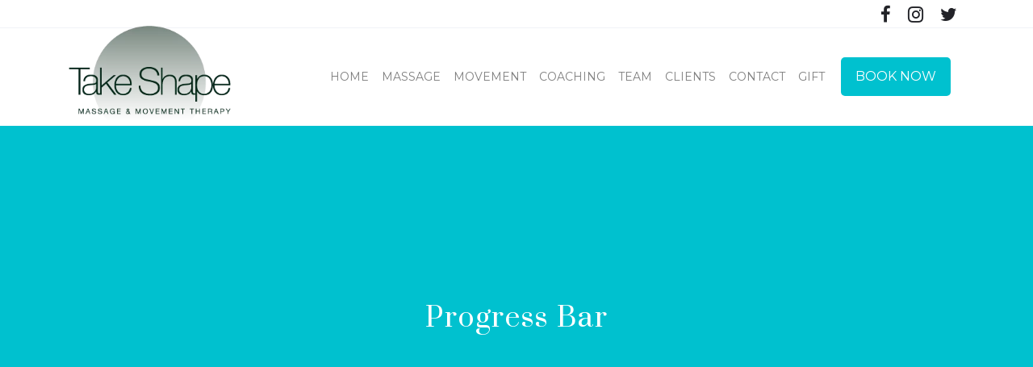

--- FILE ---
content_type: text/html; charset=UTF-8
request_url: https://www.takeshape.net/progress-bar/
body_size: 11920
content:
 

<!-- ******************* Variables > Run End ******************* -->

<!DOCTYPE html>
<html lang="en-US" itemscope itemtype="https://schema.org/WebPage">
<head>

	<!-- Custom CSS -->
	 
	<!-- Custom JS -->
	 
	<!-- Google Analytics -->
	 

	<!-- Share Content Scripts -->
	
	<meta charset="UTF-8">
	<meta http-equiv="X-UA-Compatible" content="IE=edge">
	<meta name="viewport" content="width=device-width, initial-scale=1, shrink-to-fit=no">
	<meta name="mobile-web-app-capable" content="yes">
	<meta name="apple-mobile-web-app-capable" content="yes">
	<meta name="apple-mobile-web-app-title" content="Take Shape Massage &amp; Movement Therapy - Take Care. Take Charge. Take Action.">
	<meta http-equiv="x-dns-prefetch-control" content="on">
	<link rel="dns-prefetch" href="//fonts.googleapis.com">
	<link rel="profile" href="http://gmpg.org/xfn/11">
	<link rel="pingback" href="https://www.takeshape.net/xmlrpc.php">
	<title>Progress Bar &#8211; Take Shape Massage &amp; Movement Therapy</title>
<meta name='robots' content='max-image-preview:large' />
<link rel='dns-prefetch' href='//fonts.googleapis.com' />
<link rel='preconnect' href='https://fonts.gstatic.com' crossorigin />
<link rel="alternate" title="oEmbed (JSON)" type="application/json+oembed" href="https://www.takeshape.net/wp-json/oembed/1.0/embed?url=https%3A%2F%2Fwww.takeshape.net%2Fprogress-bar%2F" />
<link rel="alternate" title="oEmbed (XML)" type="text/xml+oembed" href="https://www.takeshape.net/wp-json/oembed/1.0/embed?url=https%3A%2F%2Fwww.takeshape.net%2Fprogress-bar%2F&#038;format=xml" />
<style id='wp-img-auto-sizes-contain-inline-css' type='text/css'>
img:is([sizes=auto i],[sizes^="auto," i]){contain-intrinsic-size:3000px 1500px}
/*# sourceURL=wp-img-auto-sizes-contain-inline-css */
</style>
<style id='wp-emoji-styles-inline-css' type='text/css'>

	img.wp-smiley, img.emoji {
		display: inline !important;
		border: none !important;
		box-shadow: none !important;
		height: 1em !important;
		width: 1em !important;
		margin: 0 0.07em !important;
		vertical-align: -0.1em !important;
		background: none !important;
		padding: 0 !important;
	}
/*# sourceURL=wp-emoji-styles-inline-css */
</style>
<style id='wp-block-library-inline-css' type='text/css'>
:root{--wp-block-synced-color:#7a00df;--wp-block-synced-color--rgb:122,0,223;--wp-bound-block-color:var(--wp-block-synced-color);--wp-editor-canvas-background:#ddd;--wp-admin-theme-color:#007cba;--wp-admin-theme-color--rgb:0,124,186;--wp-admin-theme-color-darker-10:#006ba1;--wp-admin-theme-color-darker-10--rgb:0,107,160.5;--wp-admin-theme-color-darker-20:#005a87;--wp-admin-theme-color-darker-20--rgb:0,90,135;--wp-admin-border-width-focus:2px}@media (min-resolution:192dpi){:root{--wp-admin-border-width-focus:1.5px}}.wp-element-button{cursor:pointer}:root .has-very-light-gray-background-color{background-color:#eee}:root .has-very-dark-gray-background-color{background-color:#313131}:root .has-very-light-gray-color{color:#eee}:root .has-very-dark-gray-color{color:#313131}:root .has-vivid-green-cyan-to-vivid-cyan-blue-gradient-background{background:linear-gradient(135deg,#00d084,#0693e3)}:root .has-purple-crush-gradient-background{background:linear-gradient(135deg,#34e2e4,#4721fb 50%,#ab1dfe)}:root .has-hazy-dawn-gradient-background{background:linear-gradient(135deg,#faaca8,#dad0ec)}:root .has-subdued-olive-gradient-background{background:linear-gradient(135deg,#fafae1,#67a671)}:root .has-atomic-cream-gradient-background{background:linear-gradient(135deg,#fdd79a,#004a59)}:root .has-nightshade-gradient-background{background:linear-gradient(135deg,#330968,#31cdcf)}:root .has-midnight-gradient-background{background:linear-gradient(135deg,#020381,#2874fc)}:root{--wp--preset--font-size--normal:16px;--wp--preset--font-size--huge:42px}.has-regular-font-size{font-size:1em}.has-larger-font-size{font-size:2.625em}.has-normal-font-size{font-size:var(--wp--preset--font-size--normal)}.has-huge-font-size{font-size:var(--wp--preset--font-size--huge)}.has-text-align-center{text-align:center}.has-text-align-left{text-align:left}.has-text-align-right{text-align:right}.has-fit-text{white-space:nowrap!important}#end-resizable-editor-section{display:none}.aligncenter{clear:both}.items-justified-left{justify-content:flex-start}.items-justified-center{justify-content:center}.items-justified-right{justify-content:flex-end}.items-justified-space-between{justify-content:space-between}.screen-reader-text{border:0;clip-path:inset(50%);height:1px;margin:-1px;overflow:hidden;padding:0;position:absolute;width:1px;word-wrap:normal!important}.screen-reader-text:focus{background-color:#ddd;clip-path:none;color:#444;display:block;font-size:1em;height:auto;left:5px;line-height:normal;padding:15px 23px 14px;text-decoration:none;top:5px;width:auto;z-index:100000}html :where(.has-border-color){border-style:solid}html :where([style*=border-top-color]){border-top-style:solid}html :where([style*=border-right-color]){border-right-style:solid}html :where([style*=border-bottom-color]){border-bottom-style:solid}html :where([style*=border-left-color]){border-left-style:solid}html :where([style*=border-width]){border-style:solid}html :where([style*=border-top-width]){border-top-style:solid}html :where([style*=border-right-width]){border-right-style:solid}html :where([style*=border-bottom-width]){border-bottom-style:solid}html :where([style*=border-left-width]){border-left-style:solid}html :where(img[class*=wp-image-]){height:auto;max-width:100%}:where(figure){margin:0 0 1em}html :where(.is-position-sticky){--wp-admin--admin-bar--position-offset:var(--wp-admin--admin-bar--height,0px)}@media screen and (max-width:600px){html :where(.is-position-sticky){--wp-admin--admin-bar--position-offset:0px}}

/*# sourceURL=wp-block-library-inline-css */
</style><style id='global-styles-inline-css' type='text/css'>
:root{--wp--preset--aspect-ratio--square: 1;--wp--preset--aspect-ratio--4-3: 4/3;--wp--preset--aspect-ratio--3-4: 3/4;--wp--preset--aspect-ratio--3-2: 3/2;--wp--preset--aspect-ratio--2-3: 2/3;--wp--preset--aspect-ratio--16-9: 16/9;--wp--preset--aspect-ratio--9-16: 9/16;--wp--preset--color--black: #000000;--wp--preset--color--cyan-bluish-gray: #abb8c3;--wp--preset--color--white: #ffffff;--wp--preset--color--pale-pink: #f78da7;--wp--preset--color--vivid-red: #cf2e2e;--wp--preset--color--luminous-vivid-orange: #ff6900;--wp--preset--color--luminous-vivid-amber: #fcb900;--wp--preset--color--light-green-cyan: #7bdcb5;--wp--preset--color--vivid-green-cyan: #00d084;--wp--preset--color--pale-cyan-blue: #8ed1fc;--wp--preset--color--vivid-cyan-blue: #0693e3;--wp--preset--color--vivid-purple: #9b51e0;--wp--preset--gradient--vivid-cyan-blue-to-vivid-purple: linear-gradient(135deg,rgb(6,147,227) 0%,rgb(155,81,224) 100%);--wp--preset--gradient--light-green-cyan-to-vivid-green-cyan: linear-gradient(135deg,rgb(122,220,180) 0%,rgb(0,208,130) 100%);--wp--preset--gradient--luminous-vivid-amber-to-luminous-vivid-orange: linear-gradient(135deg,rgb(252,185,0) 0%,rgb(255,105,0) 100%);--wp--preset--gradient--luminous-vivid-orange-to-vivid-red: linear-gradient(135deg,rgb(255,105,0) 0%,rgb(207,46,46) 100%);--wp--preset--gradient--very-light-gray-to-cyan-bluish-gray: linear-gradient(135deg,rgb(238,238,238) 0%,rgb(169,184,195) 100%);--wp--preset--gradient--cool-to-warm-spectrum: linear-gradient(135deg,rgb(74,234,220) 0%,rgb(151,120,209) 20%,rgb(207,42,186) 40%,rgb(238,44,130) 60%,rgb(251,105,98) 80%,rgb(254,248,76) 100%);--wp--preset--gradient--blush-light-purple: linear-gradient(135deg,rgb(255,206,236) 0%,rgb(152,150,240) 100%);--wp--preset--gradient--blush-bordeaux: linear-gradient(135deg,rgb(254,205,165) 0%,rgb(254,45,45) 50%,rgb(107,0,62) 100%);--wp--preset--gradient--luminous-dusk: linear-gradient(135deg,rgb(255,203,112) 0%,rgb(199,81,192) 50%,rgb(65,88,208) 100%);--wp--preset--gradient--pale-ocean: linear-gradient(135deg,rgb(255,245,203) 0%,rgb(182,227,212) 50%,rgb(51,167,181) 100%);--wp--preset--gradient--electric-grass: linear-gradient(135deg,rgb(202,248,128) 0%,rgb(113,206,126) 100%);--wp--preset--gradient--midnight: linear-gradient(135deg,rgb(2,3,129) 0%,rgb(40,116,252) 100%);--wp--preset--font-size--small: 13px;--wp--preset--font-size--medium: 20px;--wp--preset--font-size--large: 36px;--wp--preset--font-size--x-large: 42px;--wp--preset--spacing--20: 0.44rem;--wp--preset--spacing--30: 0.67rem;--wp--preset--spacing--40: 1rem;--wp--preset--spacing--50: 1.5rem;--wp--preset--spacing--60: 2.25rem;--wp--preset--spacing--70: 3.38rem;--wp--preset--spacing--80: 5.06rem;--wp--preset--shadow--natural: 6px 6px 9px rgba(0, 0, 0, 0.2);--wp--preset--shadow--deep: 12px 12px 50px rgba(0, 0, 0, 0.4);--wp--preset--shadow--sharp: 6px 6px 0px rgba(0, 0, 0, 0.2);--wp--preset--shadow--outlined: 6px 6px 0px -3px rgb(255, 255, 255), 6px 6px rgb(0, 0, 0);--wp--preset--shadow--crisp: 6px 6px 0px rgb(0, 0, 0);}:where(.is-layout-flex){gap: 0.5em;}:where(.is-layout-grid){gap: 0.5em;}body .is-layout-flex{display: flex;}.is-layout-flex{flex-wrap: wrap;align-items: center;}.is-layout-flex > :is(*, div){margin: 0;}body .is-layout-grid{display: grid;}.is-layout-grid > :is(*, div){margin: 0;}:where(.wp-block-columns.is-layout-flex){gap: 2em;}:where(.wp-block-columns.is-layout-grid){gap: 2em;}:where(.wp-block-post-template.is-layout-flex){gap: 1.25em;}:where(.wp-block-post-template.is-layout-grid){gap: 1.25em;}.has-black-color{color: var(--wp--preset--color--black) !important;}.has-cyan-bluish-gray-color{color: var(--wp--preset--color--cyan-bluish-gray) !important;}.has-white-color{color: var(--wp--preset--color--white) !important;}.has-pale-pink-color{color: var(--wp--preset--color--pale-pink) !important;}.has-vivid-red-color{color: var(--wp--preset--color--vivid-red) !important;}.has-luminous-vivid-orange-color{color: var(--wp--preset--color--luminous-vivid-orange) !important;}.has-luminous-vivid-amber-color{color: var(--wp--preset--color--luminous-vivid-amber) !important;}.has-light-green-cyan-color{color: var(--wp--preset--color--light-green-cyan) !important;}.has-vivid-green-cyan-color{color: var(--wp--preset--color--vivid-green-cyan) !important;}.has-pale-cyan-blue-color{color: var(--wp--preset--color--pale-cyan-blue) !important;}.has-vivid-cyan-blue-color{color: var(--wp--preset--color--vivid-cyan-blue) !important;}.has-vivid-purple-color{color: var(--wp--preset--color--vivid-purple) !important;}.has-black-background-color{background-color: var(--wp--preset--color--black) !important;}.has-cyan-bluish-gray-background-color{background-color: var(--wp--preset--color--cyan-bluish-gray) !important;}.has-white-background-color{background-color: var(--wp--preset--color--white) !important;}.has-pale-pink-background-color{background-color: var(--wp--preset--color--pale-pink) !important;}.has-vivid-red-background-color{background-color: var(--wp--preset--color--vivid-red) !important;}.has-luminous-vivid-orange-background-color{background-color: var(--wp--preset--color--luminous-vivid-orange) !important;}.has-luminous-vivid-amber-background-color{background-color: var(--wp--preset--color--luminous-vivid-amber) !important;}.has-light-green-cyan-background-color{background-color: var(--wp--preset--color--light-green-cyan) !important;}.has-vivid-green-cyan-background-color{background-color: var(--wp--preset--color--vivid-green-cyan) !important;}.has-pale-cyan-blue-background-color{background-color: var(--wp--preset--color--pale-cyan-blue) !important;}.has-vivid-cyan-blue-background-color{background-color: var(--wp--preset--color--vivid-cyan-blue) !important;}.has-vivid-purple-background-color{background-color: var(--wp--preset--color--vivid-purple) !important;}.has-black-border-color{border-color: var(--wp--preset--color--black) !important;}.has-cyan-bluish-gray-border-color{border-color: var(--wp--preset--color--cyan-bluish-gray) !important;}.has-white-border-color{border-color: var(--wp--preset--color--white) !important;}.has-pale-pink-border-color{border-color: var(--wp--preset--color--pale-pink) !important;}.has-vivid-red-border-color{border-color: var(--wp--preset--color--vivid-red) !important;}.has-luminous-vivid-orange-border-color{border-color: var(--wp--preset--color--luminous-vivid-orange) !important;}.has-luminous-vivid-amber-border-color{border-color: var(--wp--preset--color--luminous-vivid-amber) !important;}.has-light-green-cyan-border-color{border-color: var(--wp--preset--color--light-green-cyan) !important;}.has-vivid-green-cyan-border-color{border-color: var(--wp--preset--color--vivid-green-cyan) !important;}.has-pale-cyan-blue-border-color{border-color: var(--wp--preset--color--pale-cyan-blue) !important;}.has-vivid-cyan-blue-border-color{border-color: var(--wp--preset--color--vivid-cyan-blue) !important;}.has-vivid-purple-border-color{border-color: var(--wp--preset--color--vivid-purple) !important;}.has-vivid-cyan-blue-to-vivid-purple-gradient-background{background: var(--wp--preset--gradient--vivid-cyan-blue-to-vivid-purple) !important;}.has-light-green-cyan-to-vivid-green-cyan-gradient-background{background: var(--wp--preset--gradient--light-green-cyan-to-vivid-green-cyan) !important;}.has-luminous-vivid-amber-to-luminous-vivid-orange-gradient-background{background: var(--wp--preset--gradient--luminous-vivid-amber-to-luminous-vivid-orange) !important;}.has-luminous-vivid-orange-to-vivid-red-gradient-background{background: var(--wp--preset--gradient--luminous-vivid-orange-to-vivid-red) !important;}.has-very-light-gray-to-cyan-bluish-gray-gradient-background{background: var(--wp--preset--gradient--very-light-gray-to-cyan-bluish-gray) !important;}.has-cool-to-warm-spectrum-gradient-background{background: var(--wp--preset--gradient--cool-to-warm-spectrum) !important;}.has-blush-light-purple-gradient-background{background: var(--wp--preset--gradient--blush-light-purple) !important;}.has-blush-bordeaux-gradient-background{background: var(--wp--preset--gradient--blush-bordeaux) !important;}.has-luminous-dusk-gradient-background{background: var(--wp--preset--gradient--luminous-dusk) !important;}.has-pale-ocean-gradient-background{background: var(--wp--preset--gradient--pale-ocean) !important;}.has-electric-grass-gradient-background{background: var(--wp--preset--gradient--electric-grass) !important;}.has-midnight-gradient-background{background: var(--wp--preset--gradient--midnight) !important;}.has-small-font-size{font-size: var(--wp--preset--font-size--small) !important;}.has-medium-font-size{font-size: var(--wp--preset--font-size--medium) !important;}.has-large-font-size{font-size: var(--wp--preset--font-size--large) !important;}.has-x-large-font-size{font-size: var(--wp--preset--font-size--x-large) !important;}
/*# sourceURL=global-styles-inline-css */
</style>

<style id='classic-theme-styles-inline-css' type='text/css'>
/*! This file is auto-generated */
.wp-block-button__link{color:#fff;background-color:#32373c;border-radius:9999px;box-shadow:none;text-decoration:none;padding:calc(.667em + 2px) calc(1.333em + 2px);font-size:1.125em}.wp-block-file__button{background:#32373c;color:#fff;text-decoration:none}
/*# sourceURL=/wp-includes/css/classic-themes.min.css */
</style>
<link rel='stylesheet' id='borderless-block-editor-contact-information-frontend-css' href='https://www.takeshape.net/wp-content/plugins/borderless/modules/block-editor/contact-information/contact-information-frontend.css?ver=6.9' type='text/css' media='all' />
<link rel='stylesheet' id='borderless-block-editor-social-icons-frontend-css' href='https://www.takeshape.net/wp-content/plugins/borderless/modules/block-editor/social-icons/social-icons-frontend.css?ver=6.9' type='text/css' media='all' />
<link rel='stylesheet' id='borderless-css' href='https://www.takeshape.net/wp-content/plugins/borderless/assets/styles/borderless.min.css?ver=1.7.5' type='text/css' media='all' />
<link rel='stylesheet' id='vslmd-styles-css' href='https://www.takeshape.net/wp-content/themes/spark/css/theme.min.css?ver=7.0.0' async='async' type='text/css' media='' />
<link rel='stylesheet' id='elements_style-css' href='https://www.takeshape.net/wp-content/themes/spark/vslmd/visual-elements/assets/styles/elements.css?ver=2.0.9' type='text/css' media='all' />
<link rel='stylesheet' id='js_composer_front-css' href='https://www.takeshape.net/wp-content/plugins/js_composer/assets/css/js_composer.min.css?ver=18.0' type='text/css' media='all' />
<link rel='stylesheet' id='bsf-Defaults-css' href='https://www.takeshape.net/wp-content/uploads/smile_fonts/Defaults/Defaults.css?ver=13.20.3' type='text/css' media='all' />
<link rel="preload" as="style" href="https://fonts.googleapis.com/css?family=Montserrat:400,400italic%7CSuranna:400%7CRaleway:400&#038;display=swap&#038;ver=6.9" /><link rel="stylesheet" href="https://fonts.googleapis.com/css?family=Montserrat:400,400italic%7CSuranna:400%7CRaleway:400&#038;display=swap&#038;ver=6.9" media="print" onload="this.media='all'"><noscript><link rel="stylesheet" href="https://fonts.googleapis.com/css?family=Montserrat:400,400italic%7CSuranna:400%7CRaleway:400&#038;display=swap&#038;ver=6.9" /></noscript><script type="text/javascript" src="https://www.takeshape.net/wp-includes/js/jquery/jquery.min.js?ver=3.7.1" id="jquery-core-js"></script>
<script type="text/javascript" src="https://www.takeshape.net/wp-includes/js/jquery/jquery-migrate.min.js?ver=3.4.1" id="jquery-migrate-js"></script>
<script></script>
<!-- OG: 3.3.8 -->
<meta property="og:image" content="https://www.takeshape.net/wp-content/uploads/2020/06/cropped-TS-favicon-01.png"><meta property="og:description" content="Progress Bar"><meta property="og:type" content="article"><meta property="og:locale" content="en_US"><meta property="og:site_name" content="Take Shape Massage &amp; Movement Therapy"><meta property="og:title" content="Progress Bar"><meta property="og:url" content="https://www.takeshape.net/progress-bar/"><meta property="og:updated_time" content="2017-02-19T11:37:16-05:00">
<meta property="article:published_time" content="2017-02-19T11:37:16+00:00"><meta property="article:modified_time" content="2017-02-19T11:37:16+00:00"><meta property="article:author:username" content="admin">
<meta property="twitter:partner" content="ogwp"><meta property="twitter:card" content="summary"><meta property="twitter:title" content="Progress Bar"><meta property="twitter:description" content="Progress Bar"><meta property="twitter:url" content="https://www.takeshape.net/progress-bar/"><meta property="twitter:label1" content="Reading time"><meta property="twitter:data1" content="2 minutes">
<meta itemprop="image" content="https://www.takeshape.net/wp-content/uploads/2020/06/cropped-TS-favicon-01.png"><meta itemprop="name" content="Progress Bar"><meta itemprop="description" content="Progress Bar"><meta itemprop="datePublished" content="2017-02-19"><meta itemprop="dateModified" content="2017-02-19T11:37:16+00:00">
<meta property="profile:username" content="admin">
<!-- /OG -->

<link rel="https://api.w.org/" href="https://www.takeshape.net/wp-json/" /><link rel="alternate" title="JSON" type="application/json" href="https://www.takeshape.net/wp-json/wp/v2/pages/4287" /><link rel="canonical" href="https://www.takeshape.net/progress-bar/" />
<meta name="generator" content="Redux 4.5.10" />		<style type="text/css">

			:root {
				--borderless-color-primary: <br />
<b>Warning</b>:  Trying to access array offset on value of type bool in <b>/home/lfx8wcq0ctic/public_html/wp-content/plugins/borderless/borderless.php</b> on line <b>181</b><br />
;
				--borderless-secondary-primary: <br />
<b>Warning</b>:  Trying to access array offset on value of type bool in <b>/home/lfx8wcq0ctic/public_html/wp-content/plugins/borderless/borderless.php</b> on line <b>182</b><br />
;
				--borderless-color-tertiary: <br />
<b>Warning</b>:  Trying to access array offset on value of type bool in <b>/home/lfx8wcq0ctic/public_html/wp-content/plugins/borderless/borderless.php</b> on line <b>183</b><br />
;
			}

		</style>
		<meta name="generator" content="performance-lab 4.0.1; plugins: ">
<style type="text/css">.recentcomments a{display:inline !important;padding:0 !important;margin:0 !important;}</style><meta name="generator" content="Powered by WPBakery Page Builder - drag and drop page builder for WordPress."/>
<link rel="icon" href="https://www.takeshape.net/wp-content/uploads/2020/06/cropped-TS-favicon-01-32x32.png" sizes="32x32" />
<link rel="icon" href="https://www.takeshape.net/wp-content/uploads/2020/06/cropped-TS-favicon-01-192x192.png" sizes="192x192" />
<link rel="apple-touch-icon" href="https://www.takeshape.net/wp-content/uploads/2020/06/cropped-TS-favicon-01-180x180.png" />
<meta name="msapplication-TileImage" content="https://www.takeshape.net/wp-content/uploads/2020/06/cropped-TS-favicon-01-270x270.png" />
		<style type="text/css" id="wp-custom-css">
			.navbar-nav li a {
    line-height: 48px !important;
    height: 48px !important;
}

.navbar-nav li:last-child a{
	display: inline-block !important;
	margin-left: 12px;
	background-color: #00c1cf;
	color: white !important;
	border-radius: 5px;
	font-size: 16px;
	padding-left: 18px !important;
	padding-right: 18px !important;
}

.navbar-nav li:last-child a:hover{
	background-color: #00a4b0;
}

.calltoaction {
background-image: url(https://www.takeshape.net/wp/wp-content/uploads/2019/03/bgMain.jpg);
background-repeat: repeat;
background-attachment: fixed;
background-position: center;
}
.brand-default, .brand-light, .brand-dark {height:140px;}

.vc_custom_1627055169075 {
	background-position: left center !important;}

.line-left {
width: 50px;
height: 1px;
margin: 10px 0 25px 2px;
background: #01c1c1;
}
.retina {width:60px; margin-left:auto; margin-right; auto;}
.ctct-disclosure{display:none;}

blockquote {color: #7e9385;
font-size:24px;}

blockquote {
  display: block;
  border-width: 2px 0;
  border-style: solid;
  border-color: #eee;
  padding: 1.5em 0 0.5em;
  margin: 1.5em 0;
  position: relative;
}
blockquote:before {
  content: '\201C';
	background-color: #fff;
  position: absolute;
  top: 0em;
  left: 50%;
  transform: translate(-50%, -50%);
  width: 3rem;
  height: 60px;
  font: 6em/1.08em 'PT Sans', sans-serif;
  color: #7e9385;
  text-align: center;
}
blockquote:after {
  content: "\2003" 
		attr(cite);
  display: block;
  text-align: right;
  font-size: 0.875em;
  color: #002616;
}

.testimonial-quote:before {
content: "\201C";
	position: absolute;
  top: 0em;
  left: 50%;
  transform: translate(-50%, -50%);
  width: 3rem;
  height: 2rem;
  font: 7em/1.08em 'PT Sans', sans-serif;
  color: #7e9385;
  text-align: center;
}
.testimonial-quote:after {
content: none;
}

.testimonial-quote {
  display: block;
	padding-top: 45px;
  margin: 1.5em 0;
  position: relative;
	width: 100%;
	font-size: 16px;
}

.page-title {
	
font-family: Suranna;
text-transform: capitalize;
line-height: 54px;
letter-spacing: 2px;
font-weight: 400;
font-style: normal;
font-size: 42px;
opacity: 1;
visibility: visible;
-webkit-transition: opacity 0.24s ease-in-out;
-moz-transition: opacity 0.24s ease-in-out;
transition: opacity 0.24s ease-in-out;

}
.PP-button {
	text-align: center;
	line-height: 14px;
	display: block;
	margin-bottom: 21.73913043px;
	max-width: 100%;
	color: #00c1cf;
	border-color: #00c1cf;
	background-color:transparent;
	padding-top: 13px;
	padding-bottom: 13px;
	padding-left: 19px;
	padding-right: 19px;
	border-radius: 5px;
}
.PP-button:hover {
	color: #ffffff;
	background-color: #00c1cf;
}

input:matches([type="button"], [type="submit"], [type="reset"]), input[type="file"]::-webkit-file-upload-button, button {
align-items: flex-start;
text-align: center;
cursor: default;
padding-top: 13px;
padding-right: 19px;
padding-bottom: 13px;
padding-left: 19px;
border-top-width: 2px;
border-right-width: 2px;
border-bottom-width: 2px;
border-left-width: 2px;
border-top-style: solid;
border-right-style: solid;
border-bottom-style: solid;
border-left-style: solid;
border-image-source: initial;
border-image-slice: initial;
border-image-width: initial;
border-image-outset: initial;
border-image-repeat: initial;
box-sizing: border-box;
	border-radius: 5px;
}

.ctct-submit {
	text-align: center;
	line-height: 14px;
	display: block;
	margin-bottom: 21.73913043px;
	max-width: 100%;
	color: #ffffff;
	border-color: #00c1cf;
	background-color: #00c1cf;
	padding-top: 13px;
	padding-bottom: 13px;
	padding-left: 19px;
	padding-right: 19px;
	border-radius: 5px;
}
.ctct-submit:hover {
	border-color: #00a4b0;
	background-color: #00a4b0;
}

.nf-field-element input[type=button] {
	color: #00c1cf;
	border-color: #00c1cf;
	background-color: transparent;
}
.nf-field-element input[type=button]:hover {
	color: #ffffff;
	border-color: #00c1cf;
	background-color: #00c1cf;
}
.ctct-button {
	display: none;
}
.vc_btn3.vc_btn3-color-peacoc.vc_btn3-style-outline:hover {
color: #fff;
border-color: #007373;
background-color: #007373;
}
.vc_btn3.vc_btn3-color-peacoc.vc_btn3-style-outline {
color: #007373;
border-color: #007373;
background-color: transparent;
}
img.wp-post-image {
display: none;
}

@media only screen and (max-width: 600px) {
.header-bg-img {
	padding-top: 75px !important;
	padding-bottom: 75px !important;
}
}		</style>
		<style id="vslmd_options-dynamic-css" title="dynamic-css" class="redux-options-output">.side-navigation .side-navigation-inner, .light.side-navigation .side-navigation-inner, .dark.side-navigation .side-navigation-inner{background-color:#222328;}body{background-color:#FFFFFF;}.woocommerce .woocommerce-product-search button, .woocommerce-page .woocommerce-product-search button, .global-background-color, .btn-primary, .header-presentation .hp-background-color, .tagcloud a:hover, .btn-read-more:hover, .post-container .mejs-container, .post-container .mejs-container .mejs-controls, .post-container .mejs-embed, .mejs-embed body, .woocommerce-page input.button, .woocommerce .cart-table-vslmd .cart .button, .woocommerce .cart-table-vslmd .cart input.button,.woocommerce input.button.alt, .page-item.active .page-link, .light .navbar-nav.b_link .active > a,  .light .navbar-nav.b_link .active > a:focus, .light .navbar-nav.b_link .active > a:hover, .dark .navbar-nav.b_link .active > a, .dark .navbar-nav.b_link .active > a:focus, .dark .navbar-nav.b_link .active > a:hover, .woocommerce .widget_price_filter .ui-slider .ui-slider-handle, .woocommerce .widget_price_filter .ui-slider .ui-slider-range, .cart-menu div.widget_shopping_cart_content p.buttons a.button.checkout, .bbpress .bbp-search-form form input.button{background-color:#00C1CF;}.global-border-color, .btn-primary, .btn-read-more, .btn-read-more:hover, .page-item.active .page-link, .bbpress .bbp-search-form form input.button{border-color:#00C1CF;}.global-color, a, h2.entry-title a, .widget-area aside.widget ol li a:hover, .btn-read-more, .pagination .page-item:not(.active) .page-link, .widget-area aside.widget ul li a:hover,.vslmd-linkedin i,.vslmd-googleplus i, .vslmd-facebook i, .vslmd-twitter i, .dark .top-footer .breadcrumbs-footer .breadcrumb a:hover, .dark .top-footer .breadcrumbs-footer .breadcrumb span a:hover, .light .top-footer .breadcrumbs-footer .breadcrumb a:hover, .light .top-footer .breadcrumbs-footer .breadcrumb span a:hover, .desktop-mode .header-bottom .navbar-nav .active > .nav-link, .desktop-mode .header-bottom .navbar-nav .active > .nav-link:focus, .desktop-mode .header-bottom .navbar-nav .active > .nav-link:hover, .light .navbar-nav.t_link li:hover a.dropdown-toggle, .dark .navbar-nav.t_link li:hover a.dropdown-toggle, .navbar-default .navbar-nav.t_link li a:focus, .navbar-default .navbar-nav.t_link li a:hover, .navbar-inverse .navbar-nav.t_link li a:focus, .navbar-inverse .navbar-nav.t_link li a:hover, .light .vslmd-widget-container li a, .light .vslmd-widget-container li span i, .dark .vslmd-widget-container li a, .dark .vslmd-widget-container li span i, .wrapper-footer.light .widgets-footer ol li a:hover, .wrapper-footer.light .widgets-footer ul li a:hover, .wrapper-footer.dark .widgets-footer ol li a:hover, .wrapper-footer.dark .widgets-footer ul li a:hover, .light .top-footer .breadcrumbs-footer .breadcrumb > li a:hover, .dark .top-footer .breadcrumbs-footer .breadcrumb > li a:hover, .light .bottom-footer a, .dark .bottom-footer a, .wrapper-footer.light .social-widget-icon a i:hover, .wrapper-footer.dark .social-widget-icon a i:hover, .visualmodo-related-posts .card:hover a .card-body .card-title{color:#00C1CF;}.global-page-heading-text-color, .header-presentation .hp-background-color .container .hp-content h1{color:#FFFFFF;}.global-body-text-color, body{color:#818B92;}.global-heading-text-color, h1, h2, h3, h4, h5, h6{color:#222328;}.header-bottom, .header-top, .vertical-header{background-color:#FFFFFF;}.navbar-nav .dropdown-menu.dropdown-menu-dark-no-bg, .navbar-nav .dropdown-menu.dropdown-menu-light-no-bg{background-color:#343a40;}.desktop-mode .navbar-nav .nav-link{color:rgba(0,0,0,0.5);}.desktop-mode .navbar-light .navbar-nav .nav-link:focus, .desktop-mode .navbar-light .navbar-nav .nav-link:hover{color:rgba(0,0,0,0.7);}.desktop-mode .navbar-nav .dropdown-menu .nav-link, .desktop-mode .navbar-nav .dropdown-menu.dropdown-menu-dark-no-bg .nav-link, .desktop-mode .navbar-nav .dropdown-menu.dropdown-menu-light-no-bg .nav-link{color:rgba(255,255,255,0.5);}.desktop-mode .navbar-nav .dropdown-menu .nav-link:hover, .desktop-mode .navbar-nav .dropdown-menu.dropdown-menu-dark-no-bg .nav-link:hover, .desktop-mode .navbar-nav .dropdown-menu.dropdown-menu-light-no-bg .nav-link:hover,.desktop-mode .navbar-nav .dropdown-menu .nav-link:focus, .desktop-mode .navbar-nav .dropdown-menu.dropdown-menu-dark-no-bg .nav-link:focus, .desktop-mode .navbar-nav .dropdown-menu.dropdown-menu-light-no-bg .nav-link:focus{color:rgba(255,255,255,0.7);}.navbar-brand, .navbar-nav li a{font-family:Montserrat;text-transform:uppercase;line-height:14px;font-weight:400;font-style:normal;font-size:14px;}.dropdown-submenu>.dropdown-menu a, .navbar-nav>li>.dropdown-menu a{font-family:Montserrat;text-transform:capitalize;line-height:12px;font-weight:400;font-style:normal;font-size:12px;}.desktop-mode .header-presentation .hp-background-color .container .hp-content h1, .mobile-mode .header-presentation .hp-background-color .container .hp-content h1{font-family:Suranna;text-transform:capitalize;line-height:54px;letter-spacing:2px;font-weight:400;font-style:normal;font-size:42px;}.desktop-mode .header-presentation .hp-background-color .container .hp-content p, .mobile-mode .header-presentation .hp-background-color .container .hp-content p{font-family:Montserrat;line-height:39px;font-weight:400;font-style:italic;font-size:22px;}body{font-family:Raleway;line-height:24px;font-weight:400;font-style:normal;font-size:14px;}h1{font-family:Suranna;text-transform:capitalize;line-height:48px;font-weight:400;font-style:normal;font-size:32px;}h2{font-family:Suranna;line-height:42px;font-weight:400;font-style:normal;font-size:28px;}h3{font-family:Suranna;line-height:36px;font-weight:400;font-style:normal;font-size:24px;}h4{font-family:Montserrat;line-height:30px;font-weight:400;font-style:normal;font-size:20px;}h5{font-family:Montserrat;line-height:27px;font-weight:normal;font-style:normal;font-size:18px;}h6{font-family:Montserrat;line-height:24px;font-weight:normal;font-style:normal;font-size:16px;}body.error404 .header-presentation .hp-background-color{background-color:rgba(0,0,0,0.3);}body.error404 .header-presentation{background-repeat:no-repeat;background-attachment:scroll;background-position:center center;background-image:url('https://www.takeshape.net/wp-content/uploads/2019/08/Coaching2.jpg');background-size:cover;}</style><style type="text/css" data-type="vc_shortcodes-custom-css">.vc_custom_1485773955419{padding-top: 150px !important;padding-bottom: 150px !important;}.vc_custom_1485774092898{padding-top: 150px !important;padding-bottom: 150px !important;background-color: #f2f2f2 !important;}.vc_custom_1485773955419{padding-top: 150px !important;padding-bottom: 150px !important;}.vc_custom_1485774092898{padding-top: 150px !important;padding-bottom: 150px !important;background-color: #f2f2f2 !important;}</style><noscript><style> .wpb_animate_when_almost_visible { opacity: 1; }</style></noscript><link rel='stylesheet' id='vc_animate-css-css' href='https://www.takeshape.net/wp-content/plugins/js_composer/assets/lib/vendor/node_modules/animate.css/animate.min.css?ver=18.0' type='text/css' media='all' />
</head>

<body class="wp-singular page-template-default page page-id-4287 wp-theme-spark visualmodo-theme no-overlay horizontal-nav light-colors-nav responsive-collapsing-md wpb-js-composer js-comp-ver-18.0 vc_responsive desktop-mode">

		
			
		<div class="hfeed site stretched-layout" id="page">
			
			<!-- Top header -->
			
			 
				
				<div class="header-top light d-none d-sm-none d-md-block d-lg-block d-xl-block">
					
					<div class="container">
						
						<div class="row align-items-center">
								
        
        <div class="col-md-6">
                    </div>
        
         <div class="col-md-6">
                            <div class="top-header-right">            
            <!-- front display here -->
            <div>
                <div style="font-weight: bold; padding: 0 0 2px 0;">
                                    </div>
                <div class="vslmd-widget-container social-icons-widget widget-align-right social-icons-light">
                <ul>

                	                	
                    
                    
                    
                    
                    
                    
                    
                                        <li class="social-widget-icon">
                        <a href="https://www.facebook.com/TakeShapeDarien" target="_blank" title="Facebook"><i class="fa fa-facebook"></i></a>
                    </li>
                    
                    
                    
                    
                    
                    
                                        <li class="social-widget-icon">
                        <a href="https://www.instagram.com/takeaction.takeshape/" target="_blank" title="Instagram"><i class="fa fa-instagram"></i></a>
                    </li>
                    
                    
                    
                    
                    
                    
                    
                    
                    
                    
                    
                    
                    
                    
                                        <li class="social-widget-icon">
                        <a href="https://twitter.com/TakeShapeDarien" target="_blank" title="Twitter"><i class="fa fa-twitter"></i></a>
                    </li>
                    
                    
                    
                    
                    
                    
                    
                </ul>
                </div>
            </div>
            
             </div>                    </div>
    
    
						</div>
						
					</div>
					
				</div>
				
			 
			
			<!-- Top header end -->
			
			<!-- ******************* The Navbar Area ******************* -->
			<div class="wrapper-fluid wrapper-navbar horizontal-header sticky-navigation" id="wrapper-navbar">
				
				<a class="skip-link screen-reader-text sr-only" href="#content">Skip to content</a>
				
				<nav class="navbar header-bottom navbar-custom navbar-light navbar-expand-md header-large ">
					<div class="container">
						
						<button class="navbar-toggler" type="button" data-toggle="collapse" data-target="#navbarNavDropdown" aria-controls="navbarNavDropdown" aria-expanded="false" aria-label="Toggle navigation">
							<span class="navbar-toggler-icon"></span>
						</button>
						
						<!-- Your site title as branding in the menu -->
						<a class="navbar-brand mb-0 " href="https://www.takeshape.net/" title="Take Shape Massage &amp; Movement Therapy" rel="home">
							
															 <img class="brand-default" src='https://www.takeshape.net/wp-content/uploads/2019/03/TakeShapeLogo.png' > 								 <img class="brand-light" src='https://www.takeshape.net/wp-content/uploads/2019/03/TakeShapeLogo.png' > 								 <img class="brand-dark" src='https://www.takeshape.net/wp-content/uploads/2019/03/TakeShapeLogo.png' > 								 <img class="brand-mobile" src='https://www.takeshape.net/wp-content/uploads/2019/03/TakeShapeLogo.png' > 							
						</a>

						<div class="extra-elements extra-elements__mobile">
<div class="extra-elements-nav">

    <ul id="extra-elements-menu" class="navbar-nav justify-content-end">


        <!-- Wishlist -->

        
        <!-- Cart Menu -->

        
        <!-- Search Middle Screen -->

        
        <!-- Side Navigation -->

        
    </ul>

</div></div>
						
						<!-- The WordPress Menu goes here -->
						<div id="navbarNavDropdown" class="collapse navbar-collapse justify-content-end"><ul id="main-menu" class="navbar-nav"><li id="menu-item-4673" class="menu-item menu-item-type-post_type menu-item-object-page menu-item-home nav-item menu-item-4673 "><a title="Home" href="https://www.takeshape.net/" class="nav-link"><div class="title-content">Home</div></a></li>
<li id="menu-item-4671" class="menu-item menu-item-type-post_type menu-item-object-page nav-item menu-item-4671 "><a title="Massage" href="https://www.takeshape.net/massage/" class="nav-link"><div class="title-content">Massage</div></a></li>
<li id="menu-item-4670" class="menu-item menu-item-type-post_type menu-item-object-page nav-item menu-item-4670 "><a title="Movement" href="https://www.takeshape.net/movement/" class="nav-link"><div class="title-content">Movement</div></a></li>
<li id="menu-item-4800" class="menu-item menu-item-type-post_type menu-item-object-page nav-item menu-item-4800 "><a title="Coaching" href="https://www.takeshape.net/coaching/" class="nav-link"><div class="title-content">Coaching</div></a></li>
<li id="menu-item-4552" class="menu-item menu-item-type-post_type menu-item-object-page nav-item menu-item-4552 "><a title="Team" href="https://www.takeshape.net/team/" class="nav-link"><div class="title-content">Team</div></a></li>
<li id="menu-item-4705" class="menu-item menu-item-type-post_type menu-item-object-page nav-item menu-item-4705 "><a title="Clients" href="https://www.takeshape.net/clients/" class="nav-link"><div class="title-content">Clients</div></a></li>
<li id="menu-item-4561" class="menu-item menu-item-type-post_type menu-item-object-page nav-item menu-item-4561 "><a title="Contact" href="https://www.takeshape.net/contact/" class="nav-link"><div class="title-content">Contact</div></a></li>
<li id="menu-item-5089" class="menu-item menu-item-type-post_type menu-item-object-page nav-item menu-item-5089 "><a title="Gift" href="https://www.takeshape.net/gift/" class="nav-link"><div class="title-content">Gift</div></a></li>
<li id="menu-item-5109" class="menu-item menu-item-type-custom menu-item-object-custom nav-item menu-item-5109 "><a title="Book Now" target="_blank" href="https://book.squareup.com/appointments/ljwq4tyd5iafd4/location/5RN732MCY1VX$/services" class="nav-link"><div class="title-content">Book Now</div></a></li>
</ul></div>						
						<div class="extra-elements extra-elements__desktop">
<div class="extra-elements-nav">

    <ul id="extra-elements-menu" class="navbar-nav justify-content-end">


        <!-- Wishlist -->

        
        <!-- Cart Menu -->

        
        <!-- Search Middle Screen -->

        
        <!-- Side Navigation -->

        
    </ul>

</div></div>
					</div><!-- .container -->
					
				</nav><!-- .site-navigation -->
				
								
			</div><!-- .wrapper-navbar end -->
			
			<!-- Jumbotron -->
			
							
									
					<section class="header-presentation medium">
						<div class="hp-background-color preset-color-layout-header-title-mode-2">
							<div class="container"> 
								<div class="hp-content">
									<h1>Progress Bar</h1>								</div>
							</div> 
						</div>  
					</section><!-- Header Presentation end -->
					
								
				 <!-- Jumbotron -->
				 <!-- Header condition end -->
				 <!-- Vertical Header -->
				
<div class="wrapper" id="page-wrapper">
    
    <div  id="content" class="container">
        
       <div id="primary" class="col-md-12 content-area">

            <main id="main" class="site-main" role="main">

                
                    
<article id="post-4287" class="post-4287 page type-page status-publish hentry">

      
    
	<div class="entry-content">

		<div class="wpb-content-wrapper"><div class="vc_row wpb_row vc_row-fluid vc_custom_1485773955419"><div class="wpb_column vc_column_container vc_col-sm-12"><div class="vc_column-inner"><div class="wpb_wrapper"><div class=" wpb_animate_when_almost_visible wpb_fadeInUp fadeInUp"><span class="progress-bar-title">Progress Bar</span><div class="ve-progress-bar progress-round"><div class="progress-stripe" style="height:30px;"><span class="bar" data-width="75" style="width: 75; line-height:30px; background-color:#00C1CF;"> <p class="field"><i class="linearicons-diamond"></i></p> <strong><i>75</i>%</strong> </span></div></div></div></div></div></div></div><div data-vc-full-width="true" data-vc-full-width-init="false" class="vc_row wpb_row vc_row-fluid vc_custom_1485774092898 vc_row-has-fill"><div class="wpb_column vc_column_container vc_col-sm-6"><div class="vc_column-inner"><div class="wpb_wrapper"><div class=" wpb_animate_when_almost_visible wpb_fadeInUp fadeInUp"><span class="progress-bar-title">Progress Bar</span><div class="ve-progress-bar progress-round"><div class="progress-stripe" style="height:15px;"><span class="bar" data-width="50" style="width: 50; line-height:15px; background-color:#00C1CF;"> <p class="field"><i class="linearicons-diamond"></i></p> <strong><i>50</i>%</strong> </span></div></div></div><div class="vc_empty_space"   style="height: 32px"><span class="vc_empty_space_inner"></span></div><div class=" wpb_animate_when_almost_visible wpb_fadeInUp fadeInUp"><span class="progress-bar-title">Progress Bar</span><div class="ve-progress-bar progress-round"><div class="progress-stripe" style="height:30px;"><span class="bar" data-width="50" style="width: 50; line-height:30px; background-color:#00C1CF;"> <p class="field"><i class="linearicons-diamond"></i></p> <strong><i>50</i>%</strong> </span></div></div></div><div class="vc_empty_space"   style="height: 32px"><span class="vc_empty_space_inner"></span></div><div class=" wpb_animate_when_almost_visible wpb_fadeInUp fadeInUp"><span class="progress-bar-title">Progress Bar</span><div class="ve-progress-bar progress-round"><div class="progress-stripe" style="height:45px;"><span class="bar" data-width="50" style="width: 50; line-height:45px; background-color:#00C1CF;"> <p class="field"><i class="linearicons-diamond"></i></p> <strong><i>50</i>%</strong> </span></div></div></div><div class="vc_empty_space"   style="height: 32px"><span class="vc_empty_space_inner"></span></div></div></div></div><div class="wpb_column vc_column_container vc_col-sm-6"><div class="vc_column-inner"><div class="wpb_wrapper"><div class=" wpb_animate_when_almost_visible wpb_fadeInUp fadeInUp"><span class="progress-bar-title">Progress Bar</span><div class="ve-progress-bar progress-round"><div class="progress-stripe" style="height:15px;"><span class="bar" data-width="90" style="width: 90; line-height:15px; background-color:#00C1CF;"> <p class="field"><i class="linearicons-diamond"></i></p> <strong><i>90</i>%</strong> </span></div></div></div><div class="vc_empty_space"   style="height: 32px"><span class="vc_empty_space_inner"></span></div><div class=" wpb_animate_when_almost_visible wpb_fadeInUp fadeInUp"><span class="progress-bar-title">Progress Bar</span><div class="ve-progress-bar progress-round"><div class="progress-stripe" style="height:30px;"><span class="bar" data-width="90" style="width: 90; line-height:30px; background-color:#00C1CF;"> <p class="field"><i class="linearicons-diamond"></i></p> <strong><i>90</i>%</strong> </span></div></div></div><div class="vc_empty_space"   style="height: 32px"><span class="vc_empty_space_inner"></span></div><div class=" wpb_animate_when_almost_visible wpb_fadeInUp fadeInUp"><span class="progress-bar-title">Progress Bar</span><div class="ve-progress-bar progress-round"><div class="progress-stripe" style="height:45px;"><span class="bar" data-width="90" style="width: 90; line-height:45px; background-color:#00C1CF;"> <p class="field"><i class="linearicons-diamond"></i></p> <strong><i>90</i>%</strong> </span></div></div></div><div class="vc_empty_space"   style="height: 32px"><span class="vc_empty_space_inner"></span></div></div></div></div></div><div class="vc_row-full-width vc_clearfix"></div><div class="vc_row wpb_row vc_row-fluid vc_custom_1485773955419"><div class="wpb_column vc_column_container vc_col-sm-12"><div class="vc_column-inner"><div class="wpb_wrapper"><div class=" wpb_animate_when_almost_visible wpb_fadeInUp fadeInUp"><span class="progress-bar-title">Progress Bar</span><div class="ve-progress-bar progress-rounded"><div class="progress-stripe" style="height:30px;"><span class="bar" data-width="75" style="width: 75; line-height:30px; background-color:#00C1CF;"> <p class="field"><i class="linearicons-diamond"></i></p> <strong><i>75</i>%</strong> </span></div></div></div><div class=" wpb_animate_when_almost_visible wpb_fadeInUp fadeInUp"><span class="progress-bar-title">Progress Bar</span><div class="ve-progress-bar progress-square"><div class="progress-stripe" style="height:30px;"><span class="bar" data-width="75" style="width: 75; line-height:30px; background-color:#00C1CF;"> <p class="field"><i class="linearicons-diamond"></i></p> <strong><i>75</i>%</strong> </span></div></div></div><div class=" wpb_animate_when_almost_visible wpb_fadeInUp fadeInUp"><span class="progress-bar-title">Progress Bar</span><div class="ve-progress-bar progress-round"><div class="progress-stripe" style="height:30px;"><span class="bar" data-width="75" style="width: 75; line-height:30px; background-color:#00C1CF;"> <p class="field"><i class="linearicons-diamond"></i></p> <strong><i>75</i>%</strong> </span></div></div></div></div></div></div></div><div data-vc-full-width="true" data-vc-full-width-init="false" class="vc_row wpb_row vc_row-fluid vc_custom_1485774092898 vc_row-has-fill"><div class="wpb_column vc_column_container vc_col-sm-6"><div class="vc_column-inner"><div class="wpb_wrapper"><div class=" wpb_animate_when_almost_visible wpb_fadeInUp fadeInUp"><span class="progress-bar-title">Progress Bar</span><div class="ve-progress-bar progress-round"><div class="progress-stripe" style="height:15px;"><span class="bar" data-width="50" style="width: 50; line-height:15px;  background-color: #3379fc;"> <p class="field"><i class="linearicons-diamond"></i></p> <strong><i>50</i>%</strong> </span></div></div></div><div class="vc_empty_space"   style="height: 32px"><span class="vc_empty_space_inner"></span></div><div class=" wpb_animate_when_almost_visible wpb_fadeInUp fadeInUp"><span class="progress-bar-title">Progress Bar</span><div class="ve-progress-bar progress-round"><div class="progress-stripe" style="height:30px;"><span class="bar" data-width="50" style="width: 50; line-height:30px;  background-color: #cc04f5;"> <p class="field"><i class="linearicons-diamond"></i></p> <strong><i>50</i>%</strong> </span></div></div></div><div class="vc_empty_space"   style="height: 32px"><span class="vc_empty_space_inner"></span></div><div class=" wpb_animate_when_almost_visible wpb_fadeInUp fadeInUp"><span class="progress-bar-title">Progress Bar</span><div class="ve-progress-bar progress-round"><div class="progress-stripe" style="height:45px;"><span class="bar" data-width="50" style="width: 50; line-height:45px;  background-color: #debf36;"> <p class="field"><i class="linearicons-diamond"></i></p> <strong><i>50</i>%</strong> </span></div></div></div><div class="vc_empty_space"   style="height: 32px"><span class="vc_empty_space_inner"></span></div></div></div></div><div class="wpb_column vc_column_container vc_col-sm-6"><div class="vc_column-inner"><div class="wpb_wrapper"><div class=" wpb_animate_when_almost_visible wpb_fadeInUp fadeInUp"><span class="progress-bar-title">Progress Bar</span><div class="ve-progress-bar progress-round"><div class="progress-stripe" style="height:15px;"><span class="bar" data-width="90" style="width: 90; line-height:15px;  background-color: #fc7b09;"> <p class="field"><i class="linearicons-diamond"></i></p> <strong><i>90</i>%</strong> </span></div></div></div><div class="vc_empty_space"   style="height: 32px"><span class="vc_empty_space_inner"></span></div><div class=" wpb_animate_when_almost_visible wpb_fadeInUp fadeInUp"><span class="progress-bar-title">Progress Bar</span><div class="ve-progress-bar progress-round"><div class="progress-stripe" style="height:30px;"><span class="bar" data-width="90" style="width: 90; line-height:30px;  background-color: #99ed62;"> <p class="field"><i class="linearicons-diamond"></i></p> <strong><i>90</i>%</strong> </span></div></div></div><div class="vc_empty_space"   style="height: 32px"><span class="vc_empty_space_inner"></span></div><div class=" wpb_animate_when_almost_visible wpb_fadeInUp fadeInUp"><span class="progress-bar-title">Progress Bar</span><div class="ve-progress-bar progress-round"><div class="progress-stripe" style="height:45px;"><span class="bar" data-width="90" style="width: 90; line-height:45px;  background-color: #eb212f;"> <p class="field"><i class="linearicons-diamond"></i></p> <strong><i>90</i>%</strong> </span></div></div></div><div class="vc_empty_space"   style="height: 32px"><span class="vc_empty_space_inner"></span></div></div></div></div></div><div class="vc_row-full-width vc_clearfix"></div>
</div>
		
	</div><!-- .entry-content -->

</article><!-- #post-## -->

                    
                
            </main><!-- #main -->
           
        </div><!-- #primary -->
        
    </div><!-- Container end -->
    
</div><!-- Wrapper end -->



<div class="footer-background-image">

	<div class="wrapper wrapper-footer footer-background-color dark footer-bg-dark">

		<div class="container">

			<div class="row">

				<div class="col">

					<footer id="colophon" class="site-footer" role="contentinfo">

						
												<div class="top-footer">
							<div class="bottom-to-top text-center">
								<span><i class="fa fa-angle-up"></i></span>
							</div>
						</div>
						
						
						
						<div class="widgets-footer">
							<div class="container">
								<div class="row">
									<!-- ******************* Footer Widget Area ******************* -->

<div class="col-md-12">
					<div class="textwidget"><div class="row">
<p><!-- ******************* Footer Widget Area ******************* --></p>
<div class="col-md-5">
<div class="textwidget">
<h4 style="color: #ffffff;">Take Care. Take Charge. Take Action.</h4>
<div class="line-left"></div>
<p style="color: #b0bac2;">TAKE SHAPE is a massage &amp; movement therapy company that combines the elements of a healthy whole: fitness, healthy movement, and massage. All of us at TAKE SHAPE want to help you make the leap to a fitter, happier, healthier you.</p>
</div>
</div>
<div class="col-md-3">
<div class="textwidget">
<h4 style="color: #ffffff;">Contact</h4>
<div class="line-left"></div>
<p><i class="fa fa-map-marker"></i>  3 Thorndal Circle<br />
Darien, CT 06820<br />
<i class="fa fa-phone"></i>  203.912.3432<br />
<i class="fa fa-envelope"></i>  <a href="mailto:appointments@takeshape.net">appointments@takeshape.net</a></p>
</div>
<p><!-- front display here --></p>
<div>
<div style="font-weight: bold; padding: 0 0 2px 0;"></div>
<div class="vslmd-widget-container social-icons-widget widget-align-left ">
<ul>
<li class="social-widget-icon"></li>
<li class="social-widget-icon"></li>
<li class="social-widget-icon"></li>
</ul>
</div>
</div>
</div>
<div class="col-md-4">
<div class="textwidget">
<h4 style="color: #ffffff;">Connect</h4>
<div class="line-left"></div>
<p style="color: #b0bac2; margin-bottom: 0px;">Want to be kept updated of events, tips, encouragement and more? Sign up for our newsletter!</p>
<script>(function() {
	window.mc4wp = window.mc4wp || {
		listeners: [],
		forms: {
			on: function(evt, cb) {
				window.mc4wp.listeners.push(
					{
						event   : evt,
						callback: cb
					}
				);
			}
		}
	}
})();
</script><!-- Mailchimp for WordPress v4.11.1 - https://wordpress.org/plugins/mailchimp-for-wp/ --><form id="mc4wp-form-1" class="mc4wp-form mc4wp-form-4774" method="post" data-id="4774" data-name="Newsletter" ><div class="mc4wp-form-fields"><p>
	<label>Email: &nbsp; &nbsp;</label>
	<input type="email" name="EMAIL" placeholder="Your email address" required /> <input type="submit" value="Sign up" style="margin-left: 15px; border: none;" class="vc_btn3 vc_btn3-color-turquoise" />
</p></div><label style="display: none !important;">Leave this field empty if you're human: <input type="text" name="_mc4wp_honeypot" value="" tabindex="-1" autocomplete="off" /></label><input type="hidden" name="_mc4wp_timestamp" value="1769287905" /><input type="hidden" name="_mc4wp_form_id" value="4774" /><input type="hidden" name="_mc4wp_form_element_id" value="mc4wp-form-1" /><div class="mc4wp-response"></div></form><!-- / Mailchimp for WordPress Plugin -->
</div>
</div>
</div>
</div>
			</div>


								</div>
							</div>
						</div>

						
						<div class="site-info bottom-footer">
							<div class="container">
								<div class="row align-items-center">
									<div class="col-md-6 copyright-footer-item">
										
										<div id="site-info__copyright"><p>© Take Shape / All rights reserved.</p>
</div>
									</div>
																	</div>
							</div>
						</div><!-- .site-info -->

					</footer><!-- #colophon -->

				</div><!-- col end -->

			</div><!-- row end -->

		</div><!-- container end -->

	</div><!-- background color end -->

</div><!-- wrapper end -->


</div><!-- #page -->

<script type="speculationrules">
{"prefetch":[{"source":"document","where":{"and":[{"href_matches":"/*"},{"not":{"href_matches":["/wp-*.php","/wp-admin/*","/wp-content/uploads/*","/wp-content/*","/wp-content/plugins/*","/wp-content/themes/spark/*","/*\\?(.+)"]}},{"not":{"selector_matches":"a[rel~=\"nofollow\"]"}},{"not":{"selector_matches":".no-prefetch, .no-prefetch a"}}]},"eagerness":"conservative"}]}
</script>
<script>(function() {function maybePrefixUrlField () {
  const value = this.value.trim()
  if (value !== '' && value.indexOf('http') !== 0) {
    this.value = 'http://' + value
  }
}

const urlFields = document.querySelectorAll('.mc4wp-form input[type="url"]')
for (let j = 0; j < urlFields.length; j++) {
  urlFields[j].addEventListener('blur', maybePrefixUrlField)
}
})();</script><script type="text/javascript" src="https://www.takeshape.net/wp-content/plugins/borderless/assets/scripts/borderless.min.js?ver=1.7.5" id="borderless-js"></script>
<script type="text/javascript" id="vslmd-scripts-js-extra">
/* <![CDATA[ */
var simpleLikes = {"ajaxurl":"https://www.takeshape.net/wp-admin/admin-ajax.php","like":"Like","unlike":"Unlike"};
//# sourceURL=vslmd-scripts-js-extra
/* ]]> */
</script>
<script type="text/javascript" src="https://www.takeshape.net/wp-content/themes/spark/js/theme.min.js?ver=7.0.0" id="vslmd-scripts-js"></script>
<script type="text/javascript" src="https://www.takeshape.net/wp-content/themes/spark/vslmd/visual-elements/vslmd/modules/svg/js/svg.min.js?ver=2.0.9" id="ve_svg_js-js"></script>
<script type="text/javascript" src="https://www.takeshape.net/wp-content/themes/spark/vslmd/visual-elements/assets/scripts/elements.js?ver=2.0.9" id="elements_script-js"></script>
<script type="text/javascript" src="https://www.takeshape.net/wp-content/themes/spark/vslmd/visual-elements/assets/scripts/libs.js?ver=2.0.9" id="libs_script-js"></script>
<script type="text/javascript" src="https://www.takeshape.net/wp-content/plugins/js_composer/assets/js/dist/js_composer_front.min.js?ver=18.0" id="wpb_composer_front_js-js"></script>
<script type="text/javascript" src="https://www.takeshape.net/wp-content/plugins/js_composer/assets/lib/vc/vc_waypoints/vc-waypoints.min.js?ver=18.0" id="vc_waypoints-js"></script>
<script type="text/javascript" defer src="https://www.takeshape.net/wp-content/plugins/mailchimp-for-wp/assets/js/forms.js?ver=4.11.1" id="mc4wp-forms-api-js"></script>
<script id="wp-emoji-settings" type="application/json">
{"baseUrl":"https://s.w.org/images/core/emoji/17.0.2/72x72/","ext":".png","svgUrl":"https://s.w.org/images/core/emoji/17.0.2/svg/","svgExt":".svg","source":{"concatemoji":"https://www.takeshape.net/wp-includes/js/wp-emoji-release.min.js?ver=6.9"}}
</script>
<script type="module">
/* <![CDATA[ */
/*! This file is auto-generated */
const a=JSON.parse(document.getElementById("wp-emoji-settings").textContent),o=(window._wpemojiSettings=a,"wpEmojiSettingsSupports"),s=["flag","emoji"];function i(e){try{var t={supportTests:e,timestamp:(new Date).valueOf()};sessionStorage.setItem(o,JSON.stringify(t))}catch(e){}}function c(e,t,n){e.clearRect(0,0,e.canvas.width,e.canvas.height),e.fillText(t,0,0);t=new Uint32Array(e.getImageData(0,0,e.canvas.width,e.canvas.height).data);e.clearRect(0,0,e.canvas.width,e.canvas.height),e.fillText(n,0,0);const a=new Uint32Array(e.getImageData(0,0,e.canvas.width,e.canvas.height).data);return t.every((e,t)=>e===a[t])}function p(e,t){e.clearRect(0,0,e.canvas.width,e.canvas.height),e.fillText(t,0,0);var n=e.getImageData(16,16,1,1);for(let e=0;e<n.data.length;e++)if(0!==n.data[e])return!1;return!0}function u(e,t,n,a){switch(t){case"flag":return n(e,"\ud83c\udff3\ufe0f\u200d\u26a7\ufe0f","\ud83c\udff3\ufe0f\u200b\u26a7\ufe0f")?!1:!n(e,"\ud83c\udde8\ud83c\uddf6","\ud83c\udde8\u200b\ud83c\uddf6")&&!n(e,"\ud83c\udff4\udb40\udc67\udb40\udc62\udb40\udc65\udb40\udc6e\udb40\udc67\udb40\udc7f","\ud83c\udff4\u200b\udb40\udc67\u200b\udb40\udc62\u200b\udb40\udc65\u200b\udb40\udc6e\u200b\udb40\udc67\u200b\udb40\udc7f");case"emoji":return!a(e,"\ud83e\u1fac8")}return!1}function f(e,t,n,a){let r;const o=(r="undefined"!=typeof WorkerGlobalScope&&self instanceof WorkerGlobalScope?new OffscreenCanvas(300,150):document.createElement("canvas")).getContext("2d",{willReadFrequently:!0}),s=(o.textBaseline="top",o.font="600 32px Arial",{});return e.forEach(e=>{s[e]=t(o,e,n,a)}),s}function r(e){var t=document.createElement("script");t.src=e,t.defer=!0,document.head.appendChild(t)}a.supports={everything:!0,everythingExceptFlag:!0},new Promise(t=>{let n=function(){try{var e=JSON.parse(sessionStorage.getItem(o));if("object"==typeof e&&"number"==typeof e.timestamp&&(new Date).valueOf()<e.timestamp+604800&&"object"==typeof e.supportTests)return e.supportTests}catch(e){}return null}();if(!n){if("undefined"!=typeof Worker&&"undefined"!=typeof OffscreenCanvas&&"undefined"!=typeof URL&&URL.createObjectURL&&"undefined"!=typeof Blob)try{var e="postMessage("+f.toString()+"("+[JSON.stringify(s),u.toString(),c.toString(),p.toString()].join(",")+"));",a=new Blob([e],{type:"text/javascript"});const r=new Worker(URL.createObjectURL(a),{name:"wpTestEmojiSupports"});return void(r.onmessage=e=>{i(n=e.data),r.terminate(),t(n)})}catch(e){}i(n=f(s,u,c,p))}t(n)}).then(e=>{for(const n in e)a.supports[n]=e[n],a.supports.everything=a.supports.everything&&a.supports[n],"flag"!==n&&(a.supports.everythingExceptFlag=a.supports.everythingExceptFlag&&a.supports[n]);var t;a.supports.everythingExceptFlag=a.supports.everythingExceptFlag&&!a.supports.flag,a.supports.everything||((t=a.source||{}).concatemoji?r(t.concatemoji):t.wpemoji&&t.twemoji&&(r(t.twemoji),r(t.wpemoji)))});
//# sourceURL=https://www.takeshape.net/wp-includes/js/wp-emoji-loader.min.js
/* ]]> */
</script>
<script></script>
</body>

</html>
<!-- Dynamic page generated in 0.636 seconds. -->
<!-- Cached page generated by WP-Super-Cache on 2026-01-24 15:51:45 -->

<!-- super cache -->